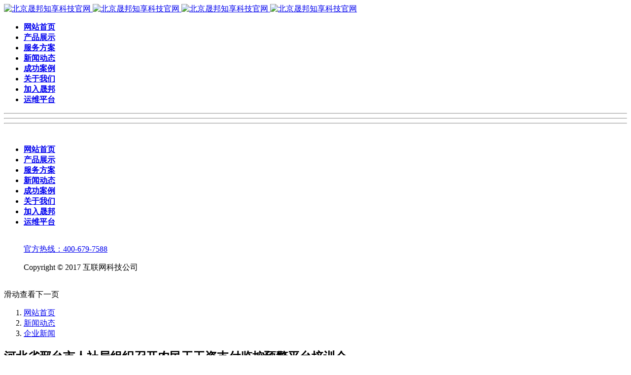

--- FILE ---
content_type: text/html;charset=UTF-8
request_url: http://www.shengbangtec.com/news/shownews.php?id=339
body_size: 8905
content:
<!DOCTYPE HTML>
<html class="oxh met-web">
<head>
<meta charset="utf-8">
<meta name="renderer" content="webkit">
<meta http-equiv="X-UA-Compatible" content="IE=edge,chrome=1">
<meta name="viewport" content="width=device-width,initial-scale=1.0,maximum-scale=1.0,minimum-scale=1.0,user-scalable=0,minimal-ui">
<meta name="format-detection" content="telephone=no">
<title>河北省邢台市人社局组织召开农民工工资支付监控预警平台培训会-北京晟邦知享科技官网</title>
<meta name="description" content="6月7日下午，河北省邢台市人社局在局5楼大会议室组织召开了邢台市农民工工资支付监控预警平台培训会，市人社局、住建局、城管局相关负责人，2021年11月1日以后工程建筑领域新开工建设的在建工程项目建设单位项目负责人，施工总承包单位项目经理、劳资专管员参加了会议。本次培训会议旨在推动河北省工程建设领域农民工工资支付实现动态监管、精准预警，进一步提升监管效能，以信息化为支撑破解欠薪难题，消除欠薪隐患，切">
<meta name="keywords" content="晟邦知享|农民工|欠薪|治欠保支">
<meta name="generator" content="MetInfo V8.0" data-variable="../|cn|cn|mui097|2|35|339" data-user_name="">
<link href="../favicon.ico?1727143566" rel="shortcut icon" type="image/x-icon">
<link rel="stylesheet" type="text/css" href="../public/third-party/web/basic.css?1729237886">
<link rel="stylesheet" type="text/css" href="../public/web/css/metinfo.css?1727595376">
<link rel="stylesheet" type="text/css" href="../templates/mui097/cache/shownews_cn.css?1755741654">
<style>
body{
    background-color:#ffffff !important;font-family: !important;}
h1,h2,h3,h4,h5,h6{font-family: !important;}
</style>
<script>(function(){var t=navigator.userAgent;(t.indexOf("rv:11")>=0||t.indexOf("MSIE 10")>=0)&&document.write("<script src=\"../public/third-party/html5shiv/html5shiv.min.js\"><\/script>")})();</script>
</head>
<!--[if lte IE 9]>
<div class="text-xs-center m-b-0 bg-blue-grey-100 alert">
    <button type="button" class="close" aria-label="Close" data-dismiss="alert">
        <span aria-hidden="true">×</span>
    </button>
    你正在使用一个过时的浏览器。请升级你的浏览器，以提高您的体验。</div>
<![endif]-->
<body >
        <body  class="  p-t-75">
                          <div class="head_nav_met_11_6_25-load" m-id='25' m-type="head_nav">
            <div class="loader-inner line-spin-fade-loader">
              <div></div>
              <div></div>
              <div></div>
              <div></div>
              <div></div>
              <div></div>
              <div></div>
              <div></div>
            </div>

        </div>
    <header class='met-head' m-id='25' m-type="head_nav" data-scroll="1">
    <nav class="head_nav_met_11_6_25">
        <div class="nav-logo">
            <h1 hidden>北京晟邦知享科技官网</h1>
            <a href="../" class="met-logo" title="北京晟邦知享科技官网">
                <img src="../upload/202111/1637136799.png" alt="北京晟邦知享科技官网" class="logo-1 hidden-sm-down">
                <img src="../upload/202202/1645499800.png" alt="北京晟邦知享科技官网" class="logo-1 hidden-md-up">
                                                  <span class="is-logo-mobile">
                    <img src="http://www.shengbangtec.com/upload/202111/1637136799.png" alt="北京晟邦知享科技官网" class="logo-2">
                    <img src="" alt="北京晟邦知享科技官网" class="logo-2-mobile">
                </span>
                            </a>
        </div>
        <div class="nav-box">
            <ul class="nav-ul swiper-nav ulstyle J-nav-ul">
                                      <li class='nav-li    '>
                            <a href="../" title="网站首页" class="link">
                                <b>网站首页</b>
                            </a>
                    </li>
                                            <li class="nav-li " data-id="0">
                            <a href="../pruduct/" title="产品展示" target='_self'>
                                <b>  <span style=''>产品展示</span>  </b>
                            </a>
                        </li>
                                            <li class="nav-li " data-id="1">
                            <a href="../serve/" title="服务方案" target='_self'>
                                <b>  <span style=''>服务方案</span>  </b>
                            </a>
                        </li>
                                            <li class="nav-li active" data-id="2">
                            <a href="../news/" title="新闻动态" target='_self'>
                                <b>  <span style=''>新闻动态</span>  </b>
                            </a>
                        </li>
                                            <li class="nav-li " data-id="3">
                            <a href="../img/" title="成功案例" target='_self'>
                                <b>  <span style=''>成功案例</span>  </b>
                            </a>
                        </li>
                                            <li class="nav-li " data-id="4">
                            <a href="../about/" title="关于我们" target='_self'>
                                <b>  <span style=''>关于我们</span>  </b>
                            </a>
                        </li>
                                            <li class="nav-li " data-id="5">
                            <a href="../job/" title="加入晟邦" target='_self'>
                                <b>  <span style=''>加入晟邦</span>  </b>
                            </a>
                        </li>
                                            <li class="nav-li " data-id="6">
                            <a href="http://47.105.215.217:7001/operation-web/#/" title="运维平台" target='_self'>
                                <b>  <span style=''>运维平台</span>  </b>
                            </a>
                        </li>
                                                </ul>
        </div>
              </nav>
</header>
<div class="head_nav_met_11_6_25-nav-side">
    <hr>
    <hr>
    <hr>
</div>
<div class="head_nav_met_11_6_25-side-box">
    <div class="side-cut">
        <div class="side-shadow"></div>
        <div class="side-nav" data-bg="#ffffff|1">
            <div class="side-close">
                <i class="icon pe-close"></i>
            </div>
                              <div class="logo-2">
                                          <span class="is-logo-mobile">
                        <img src="http://www.shengbangtec.com/upload/202111/1637136799.png" alt="" class="logo-p">
                        <img src="" alt="" class="logo-m">
                    </span>
                                    </div>
                        <ul class="navlist ">


<!-- 会员注册登录 -->
  <!-- 会员注册登录 -->
<!--多语言-->
                          <!--多语言-->
                    <li class='nav-item'>
                        <a href="../" title="网站首页" class="link">
                            <b>网站首页</b>
                        </a>
                    </li>
                                                              <li class='nav-item '>
                            <a href="../pruduct/" title="产品展示" target='_self' class="link">
                                <b>  <span style=''>产品展示</span></b>
                            </a>
                        </li>
                                                                                  <li class='nav-item '>
                            <a href="../serve/" title="服务方案" target='_self' class="link">
                                <b>  <span style=''>服务方案</span></b>
                            </a>
                        </li>
                                                                                  <li class='nav-item open in'>
                            <a href="../news/" title="新闻动态" target='_self' class="link">
                                <b>  <span style=''>新闻动态</span></b>
                            </a>
                        </li>
                                                                                  <li class='nav-item '>
                            <a href="../img/" title="成功案例" target='_self' class="link">
                                <b>  <span style=''>成功案例</span></b>
                            </a>
                        </li>
                                                                                  <li class='nav-item '>
                            <a href="../about/" title="关于我们" target='_self' class="link">
                                <b>  <span style=''>关于我们</span></b>
                            </a>
                        </li>
                                                                                  <li class='nav-item '>
                            <a href="../job/" title="加入晟邦" target='_self' class="link">
                                <b>  <span style=''>加入晟邦</span></b>
                            </a>
                        </li>
                                                                                  <li class='nav-item '>
                            <a href="http://47.105.215.217:7001/operation-web/#/" title="运维平台" target='_self' class="link">
                                <b>  <span style=''>运维平台</span></b>
                            </a>
                        </li>
                                    <!--简繁体切换-->
                      <!--简繁体切换-->

                <div class="side-foot">
                    <div class="side-qrcode">
                        <img src="../upload/201803/1522208257.jpg" alt="">
                    </div>
                    <div class="side-phone">
                        <p>
                            <a href="tel:000-000-0000">官方热线：400-679-7588</a>
                        </p>
                    </div>
                    <div class="side-text">Copyright © 2017 互联网科技公司</div>
                </div>
            </ul>
    </div>
</div>
</div>
  
                  <section class="banner_met_11_6_2  banner-ny-h"
    m-id='2' m-type="banner" data-hash="首页" data-title="首页">
    <div class="banner">
        <div class="banner-warpper">
                                  <div
                class="banner-item"
                data-height="0|0|0"
                data-autoplayspeed="4000"
                data-src="../upload/201906/1561613623.jpg"
                data-speed="1000">
                <img class="cover-image" src="../upload/201906/1561613623.jpg" srcset='../upload/thumb_src/x_767/1646708600.jpg 767w,../upload/201906/1561613623.jpg' sizes="(max-width: 767px) 767px" alt="">
                                      </div>
                    </div>
    </div>
    <!-- <div class="banner-ctrl">
        <span class="left"><i class="icon pe-angle-left"></i></span>
        <span class="right"><i class="icon pe-angle-right"></i></span>
    </div> -->
    <div class="banner-bg"></div>
          <div class="banner-next" m-id='2' m-type="banner">
        <span class="next-text">
            滑动查看下一页        </span>
        <span class="next-icon">
            <i class="icon pe-angle-down"></i>
        </span>

    </div>
</section>


        <div class="location_met_16_1_42 met-crumbs" m-id='42'>
	<div class="container">
		<div class="row">
			<ol class="breadcrumb m-b-0 subcolumn-crumbs">
				<li class='breadcrumb-item'>
					<a href="../" title="网站首页"><em  class='icon wb-home'></em> 网站首页</a>
				</li>
				        					  						<li class='breadcrumb-item'>
							<a href="../news/" title="新闻动态" class=''>新闻动态</a>
						</li>
														  						<li class='breadcrumb-item'>
							<a href="../news/news.php?class2=35" title="企业新闻" class=''>企业新闻</a>
						</li>
														  							</ol>
		</div>
	</div>
</div>

        <main class="news_list_detail_met_16_1_18 met-shownews animsition   left">
	<div class="container">
		<div class="row sm0">
		                                <div class="col-md-9 met-shownews-body" m-id='18'>
                    <div class="row">
                    					<section class="details-title border-bottom1">
						<h1 class='m-0'>河北省邢台市人社局组织召开农民工工资支付监控预警平台培训会</h1>
						<div class="info font-weight-300">
							<span>2026-01-09 11:22:19</span>
                              							 <span>admin</span>
                                                              							<span>
    								<i class="icon wb-eye m-r-5" aria-hidden="true"></i>
    								818    							</span>
                            						</div>
					</section>
					<section class="met-editor clearfix">
						<p style="line-height: 2em; text-indent: 2em;"><span style="font-family: 宋体, SimSun">6月7日下午，河北省邢台市人社局在局5楼大会议室组织召开了邢台市农民工工资支付监控预警平台培训会，市人社局、住建局、城管局相关负责人，2021年11月1日以后工程建筑领域新开工建设的在建工程项目建设单位项目负责人，施工总承包单位项目经理、劳资专管员参加了会议。</span></p><p style="line-height: 2em; text-align: center; text-indent: 0em;"><img src="../upload/202206/1654851819310090.jpg" data-width="3500" data-height="1592"  width="1000" height="" border="0" vspace="0" hspace="0" style="width: 1000px;" alt="图片关键词" title="图片关键词" /></p><p style="line-height: 2em; text-indent: 2em;"><span style="font-family: 宋体, SimSun">本次培训会议旨在推动河北省工程建设领域农民工工资支付实现动态监管、精准预警，进一步提升监管效能，以信息化为支撑破解欠薪难题，消除欠薪隐患，切实提升根治欠薪工作水平。会议邀请我公司河北区域运维主管张海成就平台各功能版块进行了介绍，具体从在建工程项目信息、实名制信息、工资专用账户信息的录入,以及在线制作工资表，预警信息的产生和处置办法等操作规范和流程进行了详细讲解和演示。</span></p><p><br style="margin: 0px; padding: 0px; outline: 0px; max-width: 100%; box-sizing: border-box !important; word-wrap: break-word !important;"/></p><p style="line-height: 2em; text-indent: 2em;"><span style="font-family: 宋体, SimSun">随后，由邢台市人社局相关负责领导对农民工工资专用账户的规范要求进行了讲解，从开户要求、开户主体、账户名称、开户时间、开户机构、备案要求、特殊标识、拨付金额、拨付周期、拨付调整、销户条件等方面提出了明确要求，会议对保证金的缴纳时间、缴纳比例，以及保证金的退还等问题做了详细解释。</span></p><p><br style="margin: 0px; padding: 0px; outline: 0px; max-width: 100%; box-sizing: border-box !important; word-wrap: break-word !important;"/></p><p style="line-height: 2em; text-indent: 2em;"><span style="font-family: 宋体, SimSun">本次培训使相关人员对监控预警平台的应用有了更系统全面的掌握，通过信息化监控预警平台的建设应用，真正实现农民工工资支付全过程动态监管，精准预警，有助于从源头上破解治欠难题，及时消除欠薪隐患，推动根治欠薪工作迈入新台阶。</span></p><p style="line-height: 2em; text-indent: 0em;"><br/></p>                    </section>
                                                                                                    					        <div class='met-page p-y-30 border-top1'>
            <div class="container p-t-30 ">
                <ul class="pagination block blocks-2 text-xs-center text-sm-left">
                    <li class='page-item m-b-0 '>
                        <a href='../news/shownews.php?id=373' title="续写新篇章！北京晟邦知享成功中标河北省石家庄市农民工工资支付监控预警云平台建设项目！" class='page-link text-truncate' data-before="上一篇">
                            <span aria-hidden="true" class='hidden-xs-down'>续写新篇章！北京晟邦知享成功中标河北省石家庄市农民工工资支付监控预警云平台建设项目！</span>
                        </a>
                    </li>
                    <li class='page-item m-b-0 '>
                        <a href='../news/shownews.php?id=318' title="山东省出台工程建设领域农民工工资保证金管理实施办法和农民工工资专用账户管理实施细则" class='page-link pull-xs-right text-truncate' data-before="下一篇">
                            <span aria-hidden="true" class='hidden-xs-down'>山东省出台工程建设领域农民工工资保证金管理实施办法和农民工工资专用账户管理实施细则</span>
                        </a>
                    </li>
                </ul>
            </div>
        </div>
				</div>
        </div>
        
          <div class="col-md-3">
	<div class="row m0">
<aside class="sidebar_met_16_1_44 met-sidebar panel panel-body m-b-0" boxmh-h m-id='44' m-type='nocontent'>
	<div class="sidebar-search" data-placeholder="search">
		                <form method="get" class="page-search-form" role="search" action="../news/index.php?lang=cn" m-id="search_column" m-type="nocontent">
            <input type="hidden" name="lang" value="cn" />
            <input type="hidden" name="stype" value="0" />
            <input type="hidden" name="search" value="search" /><input type="hidden" name="class1" value="3" />
            <div class="input-search input-search-dark">
                <button type="submit" class="input-search-btn"><i class="icon wb-search" aria-hidden="true"></i></button>
                <input
                type="text"
                class="form-control input-lg"
                name="content"
                value=""
                placeholder="请输入你感兴趣的关键词"
                >
            </div>
        </form>	</div>
	  	<ul class="sidebar-column list-icons">
				<li>
			<a href="../news/" title="新闻动态" class="  " target='_self'>新闻动态</a>
		</li>
				<li>
			  			<a href="../news/news.php?class2=92" title="国家政策" class=''>国家政策</a>
	        		</li>
				<li>
			  			<a href="../news/news.php?class2=36" title="行业资讯" class=''>行业资讯</a>
	        		</li>
				<li>
			  			<a href="../news/news.php?class2=35" title="企业新闻" class='active'>企业新闻</a>
	        		</li>
				<li>
			  			<a href="../news/news.php?class2=37" title="媒体报道" class=''>媒体报道</a>
	        		</li>
					</ul>
		  	<div class="sidebar-news-list recommend">
		<h3 class='font-size-16 m-0'>为你推荐</h3>
		<ul class="list-group list-group-bordered m-t-10 m-b-0">
								<li class="list-group-item">
				<a href="../news/shownews.php?id=701" title="未在规定时间内开设农民工工资专用账户，工程款支付担保制度落实不到位 山东省通报2025年度全省建筑市场抽查检查情况" target=_self><span style=''>未在规定时间内开设农民工工资专用账户，工程款支付担保制度落实不到位 山东省通报2025年度全省建筑市场抽查检查情况</span></a>
			</li>
						<li class="list-group-item">
				<a href="../news/shownews.php?id=698" title="检查项目是否按要求向&ldquo;天津市农民工工资支付监控预警平台&rdquo;上传用工信息并进行工资发放管理 天津市开展治理欠薪冬季专项行动" target=_self><span style=''>检查项目是否按要求向&ldquo;天津市农民工工资支付监控预警平台&rdquo;上传用工信息并进行工资发放管理 天津市开展治理欠薪冬季专项行动</span></a>
			</li>
						<li class="list-group-item">
				<a href="../news/shownews.php?id=697" title="自2025年11月1日至2026年春节前，开展治理欠薪冬季行动" target=_self><span style=''>自2025年11月1日至2026年春节前，开展治理欠薪冬季行动</span></a>
			</li>
						<li class="list-group-item">
				<a href="../news/shownews.php?id=696" title="山东省：建设单位应将人工费用及时足额拨付至农民工工资专用账户，拨付周期不得超过一个月" target=_self><span style=''>山东省：建设单位应将人工费用及时足额拨付至农民工工资专用账户，拨付周期不得超过一个月</span></a>
			</li>
						<li class="list-group-item">
				<a href="../news/shownews.php?id=695" title="人社部：加大欠薪整治力度，组织开展冬季治欠专项行动，维护劳动者合法权益" target=_self><span style=''>人社部：加大欠薪整治力度，组织开展冬季治欠专项行动，维护劳动者合法权益</span></a>
			</li>
					</ul>
	</div>
	</aside>
</div>
</div>
		</div>
    </div>
</main>

        <footer class='foot_info_met_11_4_22 met-page' m-id='22' m-type="foot">
    <div class="container">
        <div class="left ">
<!--友情链接-->
                          <!--友情链接-->
            <div class="powered_by_metinfo">
                Powered by <b><a href=http://www.metinfo.cn target=_blank>MetInfo 8.0</a></b> &copy;2008-2026 &nbsp;<a href=http://www.metinfo.cn target=_blank>MetInfo Inc.</a>            </div>
        </div>
        <div class="right">
            <div class="text">
                                  <div>版权所有 Powered by MetInfo 7.1.0 ©2008-2020  MetInfo Inc.             <a target="_blank"  href="https://beian.miit.gov.cn" style="color: #FFF;">京ICP备19017413号-1</a></div>
                                                                                                    </div>
            <div class="social">
                  <!--QQ-->
                                                                      <a href="http://wpa.qq.com/msgrd?v=3&uin=00000&site=qq&menu=yes" >
                                                <i class="fa fa-qq"></i>
                </a>
<!--QQ-->
                                  <!--微博-->
                <a href="https://weibo.com/" rel="nofollow" target="_blank">
                    <i class="fa fa-weibo "></i>
                </a>
<!--微博-->
                                  <!--邮箱-->
                <a href="mailto:email@email.mt">
                    <i class="fa fa-envelope"></i>
                </a>
<!--邮箱-->
                                                                                                        <!--微信-->
                <a id="met-weixin" data-plugin="webuiPopover" data-trigger="hover" data-animation="pop" data-placement='top' data-width='155' data-padding='0' data-content="<div class='text-xs-center'>
                    <img src='../upload/201803/1522396329.jpg' alt='北京晟邦知享科技官网' width='150' height='150' id='met-weixin-img'></div>
                ">
                    <i class="fa fa-weixin"></i>
                </a>
<!--微信-->
                                                          <!--简繁体切换-->
                  <!--简繁体切换-->
            </div>

        </div>
    </div>
</footer>
  <div class="foot_info_met_11_4_22_bottom text-xs-center   " m-id='22' data-bg="|#e3120b|1" data-ifbotc="">
    <div class="main">
                    <div class="">
        <a href="tel:000-000-0000" class="item" target="_blank">
            <i class="fa fa-phone"></i>
            <span>电话</span>
        </a>
    </div>
              <div class="">
        <a href="../product/" class="item" target="_blank">
            <i class="fa fa-cogs"></i>
            <span>案例</span>
        </a>
    </div>
              <div class="">
        <a href="../product1/" class="item" target="_blank">
            <i class="fa fa-server"></i>
            <span>服务</span>
        </a>
    </div>
              <div class="">
        <a href="http://wpa.qq.com/msgrd?v=3&uin=00000000&site=qq&menu=yes" class="item" target="_blank">
            <i class="fa fa-qq"></i>
            <span>客服</span>
        </a>
    </div>
            </div>
</div>

        <button type="button" class="btn btn-icon btn-primary btn-squared back_top_met_16_1_55 met-scroll-top   " hidden m-id='55' m-type='nocontent'>
	<i class="icon wb-chevron-up" aria-hidden="true"></i>
</button>
<input type="hidden" name="met_lazyloadbg" value="">
<script src="../cache/lang_json_cn.js?1755741400"></script>
<script src="../public/third-party/web/basic.js?1727595376"></script>
<script src="../public/web/js/metinfo.js?1732012384" data-js_url="../templates/mui097/cache/shownews_cn.js?1755741654" id="met-page-js"></script>
</body>
</html>